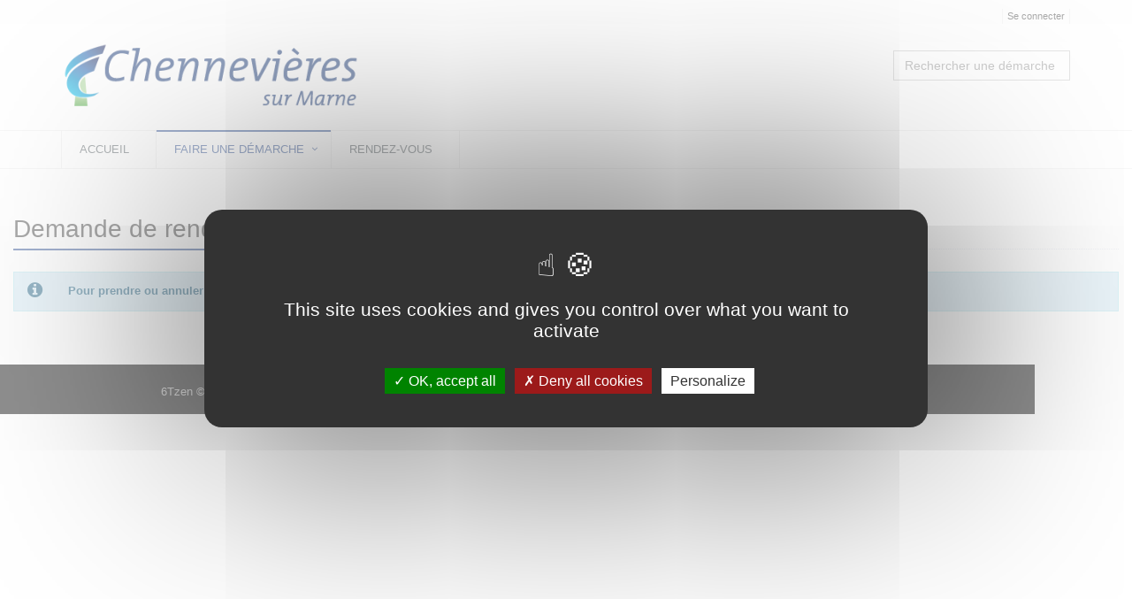

--- FILE ---
content_type: text/html;charset=UTF-8
request_url: https://citoyen.chennevieres.com/loc_fr/default/requests/40/?__CSRFTOKEN__=d0480ffb-d69a-48e6-b690-88b3c663a1f6
body_size: 3795
content:



































































































































<!DOCTYPE html>
<!--[if IE 8]> <html lang="fr" class="ie8"> <![endif]-->
<!--[if IE 9]> <html lang="fr" class="ie9"> <![endif]-->
<!--[if !IE]><!--> <html lang="fr"> <!--<![endif]-->
	<head>
		<title>
																		Demande de rendez-vous - D&#233;marches en ligne
		</title>

		<meta http-equiv="Content-Type" content="text/html; charset=UTF-8" />
		<meta content="width=device-width, initial-scale=1.0" name="viewport" />
		
				<link rel="icon" type="image/png" href="https://citoyen.chennevieres.com/loc_fr/default/cacheable/favicon.data?v=807" />
		
		<!-- CSS Global Compulsory -->
				<link rel="stylesheet" href="https://citoyen.chennevieres.com/static_v4.05.20.FINAL/unify/assets/plugins/bootstrap/css/bootstrap.min.css" />
		<link rel="stylesheet" href="https://citoyen.chennevieres.com/static_v4.05.20.FINAL/unify/assets/css/style.css" />
		
		<!-- CSS Header and Footer -->
				
				<link rel="stylesheet" href="https://citoyen.chennevieres.com/static_v4.05.20.FINAL/unify/assets/css/headers/header-v4.css" />
		<link rel="stylesheet" href="https://citoyen.chennevieres.com/static_v4.05.20.FINAL/unify/assets/css/footers/footer-v5.css" />
		


		<!-- CSS Implementing Plugins -->
		<link rel="stylesheet" href="https://citoyen.chennevieres.com/static_v4.05.20.FINAL/unify/assets/plugins/animate.css" />
				<link rel="stylesheet" href="https://citoyen.chennevieres.com/static_v4.05.20.FINAL/unify/assets/plugins/font-awesome/css/font-awesome.min.css" />
						<link rel="stylesheet" href="https://citoyen.chennevieres.com/static_v4.05.20.FINAL/unify/assets/plugins/owl-carousel2/assets/owl.carousel.css" />

		<!-- CSS Theme -->
		<link rel="stylesheet" href="https://citoyen.chennevieres.com/static_v4.05.20.FINAL/unify/assets/css/theme-colors/dark-blue.css" id="style_color" />
		
		<!-- CSS Customization -->
				<link rel="stylesheet" href="https://citoyen.chennevieres.com/static_v4.05.20.FINAL/unify/assets/css/custom.css" />
				<link type="text/css" href="https://citoyen.chennevieres.com/static_v4.05.20.FINAL/bootstrap/plugins/datepicker/1.5.0/css/bootstrap-datepicker.min.css" rel="stylesheet" media="screen" />
		<link type="text/css" href="https://citoyen.chennevieres.com/static_v4.05.20.FINAL/bootstrap/plugins/select2/4.0.13/css/select2.min.css" rel="stylesheet" media="screen" />
		<link type="text/css" href="https://citoyen.chennevieres.com/static_v4.05.20.FINAL/adminext/address/postalAddress/css.css" rel="stylesheet" media="screen" />
		<link type="text/css" href="https://citoyen.chennevieres.com/static_v4.05.20.FINAL/adminext/address/postalAddressFromRef/css.css" rel="stylesheet" media="screen" />
									<link rel="StyleSheet" href="https://citoyen.chennevieres.com/static_v4.05.20.FINAL/module/rdvPortal/css/plugin.meetingCalendar.css" type="text/css" />
							<link rel="StyleSheet" href="https://citoyen.chennevieres.com/static_v4.05.20.FINAL/module/rdvPortal/css/css.css" type="text/css" />
							
					<script type="text/javascript" src="https://citoyen.chennevieres.com/static_v4.05.20.FINAL/tarteaucitron/tarteaucitron.js"></script>
				
								
		
			</head>
	<body class="">
		<script type="text/javascript">
			var Portal = {
				vars : {
															"googleMapZoomLevel" : "14",
																				"baseURL" : "https://citoyen.chennevieres.com/loc_fr/default/",
																				"sessionTokenValue" : "9e1fa361-481b-4a86-9762-ccb62db685e1",
																				"baseStatic" : "https://citoyen.chennevieres.com/static_v4.05.20.FINAL/",
																				"sessionTokenName" : "__CSRFTOKEN__",
																				"waitingUpload" : "Envoi des données en cours",
																				"DLNUFCallbackUpdate" : false,
																				"contextShortname" : "default",
																				"baseURLWhithOutContext" : "https://citoyen.chennevieres.com/loc_fr/",
													},
				values : {},
				setValue : function(key, value) {
					this.values[key] = value;
				},
				getValue : function(key) {
					return this.values[key];
				},
				exists : function(key) {
					var temp = Portal.getValue(key);
					if (null == temp || temp == "" || temp == "undefined") {
						return false;
					} else {
						return true;
					}
				}
			};
		</script>

		<div class="wrapper">
			<div id="top" tabindex="-1"></div>
<!--=== SKIP LINKS ===-->
<!--=== End SKIP LINKS ===-->

<!--=== SKIP LINKS ===-->
<nav id="skipLinks" class="alignCenter" role="navigation" aria-label="Liens rapides">
	<ul class="nav">
		<li><a class="skipLink" title="Aller au contenu principal" href="#main_content">Aller au contenu principal</a></li>
		<li><a class="skipLink" title="Aller au menu principal" href="#main_navbar">Aller au menu principal</a></li>
			<li><a class="skipLink" title="Afficher le pied de page" href="#footer">Afficher le pied de page</a></li>
	</ul>
</nav>
<!--=== End SKIP LINKS ===-->

<!--=== Header ===-->

<header class="header-v4" id="header_menu" role="banner">
	<!-- Topbar -->
	<div class="topbar-v1">
			<div class="container">
						
										<div class="visible-md visible-lg">
							<div class="topbar">
		<ul role="list" class="pull-right list-inline">
						
																									<li role="listitem">
						<a name="header_link_login" href="https://citoyen.chennevieres.com/loc_fr/default/account/authentification/?__CSRFTOKEN__=9e1fa361-481b-4a86-9762-ccb62db685e1&callback=requests/40/">Se connecter</a>
					</li>
							
		</ul>
	</div>
					</div>

			</div>
	</div>
	<!-- End Topbar -->

	<!-- Navbar -->
	<div class="navbar navbar-default mega-menu" >
			<div class="container">
					<div class="navbar-header">
																					<span class="spanLogo">
		<a class="logo" href="https://citoyen.chennevieres.com/loc_fr/default/?__CSRFTOKEN__=9e1fa361-481b-4a86-9762-ccb62db685e1">
			<img src="https://citoyen.chennevieres.com/loc_fr/default/cacheable/logo.data?v=506" alt="Bienvenue sur votre portail citoyen - Retour à l'accueil"/>
		</a>
		</span>
																	<button type="button" class="navbar-toggle" data-toggle="collapse" data-target=".navbar-responsive-collapse" title="Afficher menu">
			<span class="sr-only"></span>
			<span class="fa fa-bars"></span>
	</button>
					</div>

					<div class="searchRequest visible-md visible-lg">
							<div name="requestSearchDiv" class="hide">
					<div class="search-open visible-md visible-lg" style="display:block; position:static; padding:0px; width:200px;">
						<div class="requestsSearch " role="combobox" aria-expanded="false" aria-owns="queryResult" aria-haspopup="listbox">
			<input type="text" aria-autocomplete="list" aria-controls="queryResult" name="query" class="form-control" title="Rechercher une démarche" placeholder="Rechercher une démarche" />
		</div>
			</div>
			</div>
					</div>
			</div>

			<div class="clearfix"></div>

			<!-- Collect the nav links, forms, and other content for toggling -->
			<nav class="collapse navbar-collapse navbar-responsive-collapse axp-header-v4-nav" id="main_navbar" role="navigation">
					<div class="container visible-md visible-lg">
						
<ul class="nav navbar-nav" role="list">
							<li  role="listitem">
				<a name="header_link_home"
													href="https://citoyen.chennevieres.com/loc_fr/default/?__CSRFTOKEN__=9e1fa361-481b-4a86-9762-ccb62db685e1"
																			title="Accueil">Accueil
									</a>
			</li>
								<li class="dropdown  active " role="listitem">
				<a name="header_link_categories" href="#" class="dropdown-toggle" data-toggle="dropdown"
					title="Faire une démarche - rubrique active">
					Faire une démarche
				</a>
				<ul class="dropdown-menu" role="list">
											<li  role="listitem">
				<a name="header_link_category_pourlescitoyens"
													href="https://citoyen.chennevieres.com/loc_fr/default/requestcategory/pourlescitoyens?__CSRFTOKEN__=9e1fa361-481b-4a86-9762-ccb62db685e1"
																			title="Pour les citoyens">Pour les citoyens
									</a>
			</li>
								<li  role="listitem">
				<a name="header_link_category_pourlesassociations"
													href="https://citoyen.chennevieres.com/loc_fr/default/requestcategory/pourlesassociations?__CSRFTOKEN__=9e1fa361-481b-4a86-9762-ccb62db685e1"
																			title="Pour les associations">Pour les associations
									</a>
			</li>
								<li  role="listitem">
				<a name="header_link_category_pourlesentreprises"
													href="https://citoyen.chennevieres.com/loc_fr/default/requestcategory/pourlesentreprises?__CSRFTOKEN__=9e1fa361-481b-4a86-9762-ccb62db685e1"
																			title="Pour les entreprises">Pour les entreprises
									</a>
			</li>
							</ul>
			</li>
								<li  role="listitem">
				<a name="header_link_mod_rdvPortal_meeting"
													href="https://citoyen.chennevieres.com/loc_fr/default/mod_rdvPortal/meeting/home?__CSRFTOKEN__=9e1fa361-481b-4a86-9762-ccb62db685e1"
																			title="Rendez-vous">Rendez-vous
									</a>
			</li>
			
	
</ul>					</div>
					<div class="visible-xs visible-sm">
						
<ul class="nav navbar-nav" role="list">
							<li  role="listitem">
				<a name="header_link_home"
													href="https://citoyen.chennevieres.com/loc_fr/default/?__CSRFTOKEN__=9e1fa361-481b-4a86-9762-ccb62db685e1"
																			title="Accueil">Accueil
									</a>
			</li>
								<li class="dropdown  active " role="listitem">
				<a name="header_link_categories" href="#" class="dropdown-toggle" data-toggle="dropdown"
					title="Faire une démarche - rubrique active">
					Faire une démarche
				</a>
				<ul class="dropdown-menu" role="list">
											<li  role="listitem">
				<a name="header_link_category_pourlescitoyens"
													href="https://citoyen.chennevieres.com/loc_fr/default/requestcategory/pourlescitoyens?__CSRFTOKEN__=9e1fa361-481b-4a86-9762-ccb62db685e1"
																			title="Pour les citoyens">Pour les citoyens
									</a>
			</li>
								<li  role="listitem">
				<a name="header_link_category_pourlesassociations"
													href="https://citoyen.chennevieres.com/loc_fr/default/requestcategory/pourlesassociations?__CSRFTOKEN__=9e1fa361-481b-4a86-9762-ccb62db685e1"
																			title="Pour les associations">Pour les associations
									</a>
			</li>
								<li  role="listitem">
				<a name="header_link_category_pourlesentreprises"
													href="https://citoyen.chennevieres.com/loc_fr/default/requestcategory/pourlesentreprises?__CSRFTOKEN__=9e1fa361-481b-4a86-9762-ccb62db685e1"
																			title="Pour les entreprises">Pour les entreprises
									</a>
			</li>
							</ul>
			</li>
								<li  role="listitem">
				<a name="header_link_mod_rdvPortal_meeting"
													href="https://citoyen.chennevieres.com/loc_fr/default/mod_rdvPortal/meeting/home?__CSRFTOKEN__=9e1fa361-481b-4a86-9762-ccb62db685e1"
																			title="Rendez-vous">Rendez-vous
									</a>
			</li>
			
	
</ul>					</div>
			</nav><!--/navbar-collapse-->
	</div>
	<!-- End Navbar -->
</header>
<div class="container axp-header-under visible-xs visible-sm">

												<a name="header_link_login" href="https://citoyen.chennevieres.com/loc_fr/default/account/authentification/?__CSRFTOKEN__=9e1fa361-481b-4a86-9762-ccb62db685e1&callback=requests/40/">Se connecter</a>
			
	</div><!--=== End Header ===-->

<!--=== Page content ===-->
<div class="content" >
			<main id="main_content" role="main">
			<!-- Begin common Messages -->
<!-- End common Messages -->



					<div class="headline">
		<h1 role="heading" aria-level="1" name="pageTitle_Demande de rendez-vous" tabindex="0">
			Demande de rendez-vous
		</h1>
	</div>

<div class="axp-request-detail">
		
		<div class="heading-sm">
		<div class="alert alert-info">
			<div class="media">
				<div class="media-left">
					<i class="fa fa-info-circle" style="font-size:20px;margin-right:5px;" title="Description de la démarche"></i>
				</div>
				<div class="media-body media-middle">
					<div class="media-left">&nbsp;</div>
<div class="media-body media-middle"><strong>Pour prendre ou annuler un rendez-vous avec un service de la VIlle, <a href="https://citoyen.chennevieres.com/loc_fr/default/mod_rdvPortal/meeting/home?__CSRFTOKEN__=50aebddc-ba49-4e78-9b1b-6ec7fd672086" target="_blank">cliquez ici.</a></strong></div>
				</div>
			</div>
		</div>
	</div>

		
		
		
		 				

								
			 	
									
		
</div>

		</main>
	</div>
<!--=== End page content ===-->

<!--=== Footer ===-->
<footer id="footer" class="footer-v5" role="contentinfo">
			<div class="copyright">
		<div class="container">
			<ul class="list-inline terms-menu" style="text-align:center" role="list"><li class="silver" role="listitem">6Tzen &copy;2015 - Tous droits réservés</li><li role="listitem"><a name="footer_link_legalinfos" href="https://citoyen.chennevieres.com/loc_fr/default/legalinformation">Mentions légales</a></li><li role="listitem"><a name="footer_link_cgu" href="https://citoyen.chennevieres.com/loc_fr/default/cgu">CGU</a></li><li role="listitem"><a name="footer_link_stitemap" href="https://citoyen.chennevieres.com/loc_fr/default/sitemap">Plan du site</a></li><li role="listitem"><a name="footer_link_faq" href="https://citoyen.chennevieres.com/loc_fr/default/faq">FAQ</a></li><li role="listitem"><a name="footer_link_contact" href="https://citoyen.chennevieres.com/loc_fr/default/requests/contact/?__CSRFTOKEN__=9e1fa361-481b-4a86-9762-ccb62db685e1">Contact</a></li><li role="listitem">Ce service est proposé par <a href="http://www.6tzen.fr/" target="_blank">6Tzen</a>.</li></ul>
		</div>
	</div>
</footer><!--=== End footer ===-->
		</div> <!-- end wrapper -->

		<!-- JS Global Compulsory -->
		<script type="text/javascript" src="https://citoyen.chennevieres.com/static_v4.05.20.FINAL/unify/assets/plugins/jquery/jquery.min.js"></script>
		<script type="text/javascript" src="https://citoyen.chennevieres.com/static_v4.05.20.FINAL/unify/assets/plugins/jquery/jquery-migrate.min.js"></script>
		<script type="text/javascript" src="https://citoyen.chennevieres.com/static_v4.05.20.FINAL/unify/assets/plugins/bootstrap/js/bootstrap.min.js"></script>

		<!-- JS Implementing Plugins -->
				<script type="text/javascript">
			tarteaucitron.init({
				"bodyPosition": "top",
				"orientation": "middle", /* Banner position (top - bottom) */
				"iconPosition": "BottomLeft", /* BottomRight, BottomLeft, TopRight and TopLeft */
				"removeCredit": true, /* Remove credit link */
				"moreInfoLink": true /* Show more info link */
			});
			tarteaucitron.user.googlemapsKey = 'AIzaSyB0bRAWgQOe5Oe9k2lspihyz4Xz4yY6GdU';
			tarteaucitron.user.mapscallback = 'initializeMaps';
			(tarteaucitron.job = tarteaucitron.job || []).push('googlemaps');
		</script>
						<script type="text/javascript" src="https://citoyen.chennevieres.com/static_v4.05.20.FINAL/unify/assets/plugins/back-to-top.js"></script>

		<!-- JS Customization -->
		<script type="text/javascript" src="https://citoyen.chennevieres.com/static_v4.05.20.FINAL/unify/assets/js/custom.js"></script>

		<!-- JS Page Level -->
		<script type="text/javascript" src="https://citoyen.chennevieres.com/static_v4.05.20.FINAL/unify/assets/js/app.js"></script>
		<script type="text/javascript">
		jQuery(document).ready(function() {
				App.init();
		});
		</script>

		<!--[if lt IE 9]>
				<script type="text/javascript" src="https://citoyen.chennevieres.com/static_v4.05.20.FINAL/unify/assets/plugins/respond.js"></script>
				<script type="text/javascript" src="https://citoyen.chennevieres.com/static_v4.05.20.FINAL/unify/assets/plugins/html5shiv.js"></script>
				<script type="text/javascript" src="https://citoyen.chennevieres.com/static_v4.05.20.FINAL/unify/assets/plugins/placeholder-IE-fixes.js"></script>
		<![endif]-->

		<script type="text/javascript" src="https://citoyen.chennevieres.com/static_v4.05.20.FINAL/bootstrap/plugins/typeahead/js/bootstrap-typeahead.js"></script>
		<script type="text/javascript" src="https://citoyen.chennevieres.com/static_v4.05.20.FINAL/bootstrap/plugins/datepicker/1.5.0/js/bootstrap-datepicker.js"></script>
		<script type="text/javascript" src="https://citoyen.chennevieres.com/static_v4.05.20.FINAL/bootstrap/plugins/datepicker/1.5.0/locales/bootstrap-datepicker.fr.min.js"></script>
		<script type="text/javascript" src="https://citoyen.chennevieres.com/static_v4.05.20.FINAL/bootstrap/plugins/select2/4.0.13/js/select2.min.js"></script>
		<script type="text/javascript" src="https://citoyen.chennevieres.com/static_v4.05.20.FINAL/unify/assets/plugins/owl-carousel2/owl.carousel.min.js"></script>
		<script type="text/javascript" src="https://citoyen.chennevieres.com/static_v4.05.20.FINAL/adminext/address/js.js"></script>
		<script type="text/javascript" src="https://citoyen.chennevieres.com/static_v4.05.20.FINAL/adminext/requestComponent/city/js.js"></script>
		<script type="text/javascript" src="https://citoyen.chennevieres.com/static_v4.05.20.FINAL/adminext/requestComponent/state/js.js"></script>
		<script type="text/javascript" src="https://citoyen.chennevieres.com/static_v4.05.20.FINAL/adminext/requestComponent/province/js.js"></script>
		<script type="text/javascript" src="https://citoyen.chennevieres.com/static_v4.05.20.FINAL/adminext/requestComponent/sirex/js.js"></script>
		<script type="text/javascript" src="https://citoyen.chennevieres.com/static_v4.05.20.FINAL/adminext/requestComponent/phone/js.js"></script>
		<script type="text/javascript" src="https://citoyen.chennevieres.com/static_v4.05.20.FINAL/adminext/requestComponent/cityPostalCode/js.js"></script>
		<script type="text/javascript" src="https://citoyen.chennevieres.com/static_v4.05.20.FINAL/phonenumber/libphonenumber-js.min.js"></script>

					<script type="text/javascript" src="https://citoyen.chennevieres.com/static_v4.05.20.FINAL/elasticlunr/elasticlunr.js"></script>
			<script type="text/javascript" src="https://citoyen.chennevieres.com/static_v4.05.20.FINAL/adminext/searchRequest/init.js"></script>
		
								
									<script type="text/javascript" src="https://citoyen.chennevieres.com/static_v4.05.20.FINAL/module/rdvPortal/js/plugin.meetingCalendar.js"></script>
							<script type="text/javascript" src="https://citoyen.chennevieres.com/static_v4.05.20.FINAL/module/rdvPortal/js/js.js"></script>
					
		
			<script type="text/javascript">
		
	</script>

	</body>
</html>